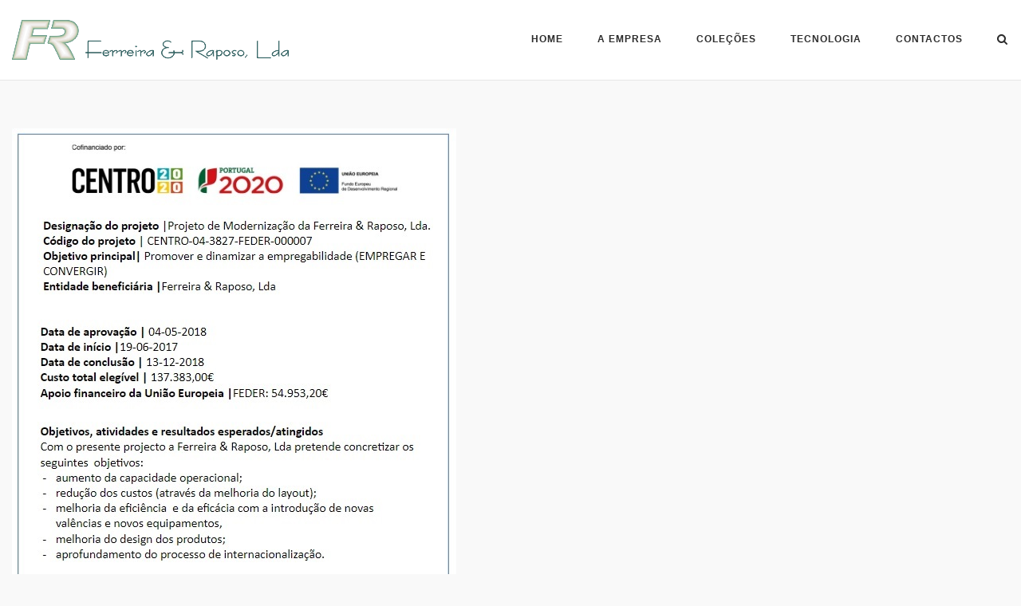

--- FILE ---
content_type: text/html; charset=UTF-8
request_url: http://ferrap.pt/projeto-de-modernizacao-2020/
body_size: 6397
content:
<!DOCTYPE html>
<html lang="pt-PT">
<head>
	<meta charset="UTF-8">
	<link rel="profile" href="https://gmpg.org/xfn/11">

	<title>Projeto de Modernização 2020 &#8211; Ferreira&amp;Raposo, Lda</title>
<link rel='dns-prefetch' href='//s.w.org' />
<link rel="alternate" type="application/rss+xml" title="Ferreira&amp;Raposo, Lda &raquo; Feed" href="http://ferrap.pt/feed/" />
<link rel="alternate" type="application/rss+xml" title="Ferreira&amp;Raposo, Lda &raquo; Feed de comentários" href="http://ferrap.pt/comments/feed/" />
		<script type="text/javascript">
			window._wpemojiSettings = {"baseUrl":"https:\/\/s.w.org\/images\/core\/emoji\/11\/72x72\/","ext":".png","svgUrl":"https:\/\/s.w.org\/images\/core\/emoji\/11\/svg\/","svgExt":".svg","source":{"concatemoji":"http:\/\/ferrap.pt\/wp-includes\/js\/wp-emoji-release.min.js?ver=5.0.24"}};
			!function(e,a,t){var n,r,o,i=a.createElement("canvas"),p=i.getContext&&i.getContext("2d");function s(e,t){var a=String.fromCharCode;p.clearRect(0,0,i.width,i.height),p.fillText(a.apply(this,e),0,0);e=i.toDataURL();return p.clearRect(0,0,i.width,i.height),p.fillText(a.apply(this,t),0,0),e===i.toDataURL()}function c(e){var t=a.createElement("script");t.src=e,t.defer=t.type="text/javascript",a.getElementsByTagName("head")[0].appendChild(t)}for(o=Array("flag","emoji"),t.supports={everything:!0,everythingExceptFlag:!0},r=0;r<o.length;r++)t.supports[o[r]]=function(e){if(!p||!p.fillText)return!1;switch(p.textBaseline="top",p.font="600 32px Arial",e){case"flag":return s([55356,56826,55356,56819],[55356,56826,8203,55356,56819])?!1:!s([55356,57332,56128,56423,56128,56418,56128,56421,56128,56430,56128,56423,56128,56447],[55356,57332,8203,56128,56423,8203,56128,56418,8203,56128,56421,8203,56128,56430,8203,56128,56423,8203,56128,56447]);case"emoji":return!s([55358,56760,9792,65039],[55358,56760,8203,9792,65039])}return!1}(o[r]),t.supports.everything=t.supports.everything&&t.supports[o[r]],"flag"!==o[r]&&(t.supports.everythingExceptFlag=t.supports.everythingExceptFlag&&t.supports[o[r]]);t.supports.everythingExceptFlag=t.supports.everythingExceptFlag&&!t.supports.flag,t.DOMReady=!1,t.readyCallback=function(){t.DOMReady=!0},t.supports.everything||(n=function(){t.readyCallback()},a.addEventListener?(a.addEventListener("DOMContentLoaded",n,!1),e.addEventListener("load",n,!1)):(e.attachEvent("onload",n),a.attachEvent("onreadystatechange",function(){"complete"===a.readyState&&t.readyCallback()})),(n=t.source||{}).concatemoji?c(n.concatemoji):n.wpemoji&&n.twemoji&&(c(n.twemoji),c(n.wpemoji)))}(window,document,window._wpemojiSettings);
		</script>
		<style type="text/css">
img.wp-smiley,
img.emoji {
	display: inline !important;
	border: none !important;
	box-shadow: none !important;
	height: 1em !important;
	width: 1em !important;
	margin: 0 .07em !important;
	vertical-align: -0.1em !important;
	background: none !important;
	padding: 0 !important;
}
</style>
<link rel='stylesheet' id='wp-block-library-css'  href='http://ferrap.pt/wp-includes/css/dist/block-library/style.min.css?ver=5.0.24' type='text/css' media='all' />
<link rel='stylesheet' id='siteorigin-corp-style-css'  href='http://ferrap.pt/wp-content/themes/siteorigin-corp/style.min.css?ver=1.11.2' type='text/css' media='all' />
<link rel='stylesheet' id='siteorigin-corp-icons-css'  href='http://ferrap.pt/wp-content/themes/siteorigin-corp/css/siteorigin-corp-icons.min.css?ver=.min' type='text/css' media='all' />
<script type='text/javascript' src='http://ferrap.pt/wp-includes/js/jquery/jquery.js?ver=1.12.4'></script>
<script type='text/javascript' src='http://ferrap.pt/wp-includes/js/jquery/jquery-migrate.min.js?ver=1.4.1'></script>
<link rel='https://api.w.org/' href='http://ferrap.pt/wp-json/' />
<link rel="EditURI" type="application/rsd+xml" title="RSD" href="http://ferrap.pt/xmlrpc.php?rsd" />
<link rel="wlwmanifest" type="application/wlwmanifest+xml" href="http://ferrap.pt/wp-includes/wlwmanifest.xml" /> 
<meta name="generator" content="WordPress 5.0.24" />
<link rel="canonical" href="http://ferrap.pt/projeto-de-modernizacao-2020/" />
<link rel='shortlink' href='http://ferrap.pt/?p=305' />
<link rel="alternate" type="application/json+oembed" href="http://ferrap.pt/wp-json/oembed/1.0/embed?url=http%3A%2F%2Fferrap.pt%2Fprojeto-de-modernizacao-2020%2F" />
<link rel="alternate" type="text/xml+oembed" href="http://ferrap.pt/wp-json/oembed/1.0/embed?url=http%3A%2F%2Fferrap.pt%2Fprojeto-de-modernizacao-2020%2F&#038;format=xml" />
	<meta name="viewport" content="width=device-width, initial-scale=1">
				<style type="text/css" id="siteorigin-corp-settings-custom" data-siteorigin-settings="true">
					/* style */ body,button,input,select,optgroup,textarea { font-family: "Arial", sans-serif; font-weight: normal;  } h1,h2,h3,h4,h5,h6 { color: #799797; font-family: "Arial", sans-serif; font-weight: normal;  } h1 a,h1 a:visited,h2 a,h2 a:visited,h3 a,h3 a:visited,h4 a,h4 a:visited,h5 a,h5 a:visited,h6 a,h6 a:visited { color: #799797; }  blockquote { border-left: 3px solid #799797; }    table { font-family: "Arial", sans-serif; font-weight: normal;  } table thead th { color: #799797; }  .button,button,input[type="button"],input[type="reset"],input[type="submit"] { background: #799797; font-family: "Arial", sans-serif; font-weight: normal;  } .button:hover,button:hover,input[type="button"]:hover,input[type="reset"]:hover,input[type="submit"]:hover { background: rgba(121,151,151,0.8); } .button:active,.button:focus,button:active,button:focus,input[type="button"]:active,input[type="button"]:focus,input[type="reset"]:active,input[type="reset"]:focus,input[type="submit"]:active,input[type="submit"]:focus { background: #799797; }    label { color: #799797; } fieldset legend { color: #799797; font-family: "Arial", sans-serif; font-weight: normal;  } a { color: #799797; } a:visited { color: #799797; }    .main-navigation ul .sub-menu li:first-of-type,.main-navigation ul .children li:first-of-type { border-top: 2px solid #799797; } .main-navigation ul li { font-family: "Arial", sans-serif; font-weight: normal;  }  #site-navigation.main-navigation ul .menu-button a { background: #799797; } #site-navigation.main-navigation ul .menu-button a:hover { background: rgba(121,151,151,0.8); } .main-navigation div > ul:not(.cart_list) > li:hover > a { border-color: #799797; } .main-navigation div > ul:not(.cart_list) > li.current > a,.main-navigation div > ul:not(.cart_list) > li.current_page_item > a,.main-navigation div > ul:not(.cart_list) > li.current-menu-item > a,.main-navigation div > ul:not(.cart_list) > li.current_page_ancestor > a,.main-navigation div > ul:not(.cart_list) > li.current-menu-ancestor > a { border-color: #799797; }    #mobile-navigation ul li { font-family: "Arial", sans-serif; font-weight: normal;  }     .pagination .page-numbers { font-family: "Arial", sans-serif; font-weight: normal;  }  .pagination .page-numbers:hover,.pagination .page-numbers:focus { border-color: #799797; color: #799797; }  .pagination .current { border-color: #799797; color: #799797; }   .post-navigation a div { color: #799797; font-family: "Arial", sans-serif; font-weight: normal;  } .post-navigation a:hover div { color: #799797; }  .comment-navigation a:hover { color: #799797; }   .breadcrumbs a:hover { color: #799797; } .site-main #infinite-handle span button { border-color: #799797; color: #799797; } .site-main #infinite-handle span button:hover { border-color: #799797; color: #799797; } .site-content #jp-relatedposts .jp-relatedposts-headline { font-family: "Arial", sans-serif; font-weight: normal;  } .site-content #jp-relatedposts .jp-relatedposts-items .jp-relatedposts-post .jp-relatedposts-post-title a { color: #799797; font-family: "Arial", sans-serif; font-weight: normal;  } .site-content #jp-relatedposts .jp-relatedposts-items .jp-relatedposts-post .jp-relatedposts-post-title a:hover { color: #799797; }    .widget-area .widget:not(.widget_shopping_cart) a:not(.button):hover { color: #799797; }  .widget #wp-calendar caption { color: #799797; } .widget #wp-calendar tbody td a { color: #799797; }  .widget #wp-calendar tfoot #prev a,.widget #wp-calendar tfoot #next a { color: #799797; } .widget #wp-calendar tfoot #prev a:hover,.widget #wp-calendar tfoot #next a:hover { color: #799797; }  .widget_archive li a,.widget_categories li a { color: #799797; }   .widget_recent_comments .recentcomments .comment-author-link { color: #799797; }  .widget_recent_comments .recentcomments a { color: #799797; }  .widget_recent_entries li a { color: #799797; } .widget.recent-posts-extended h3 { color: #799797; } .widget.recent-posts-extended h3 a { color: #799797; }   .site-footer aside.widget.widget_tag_cloud .tagcloud a:after { background: #ffffff; } .sidebar .content-area { margin: 0 -30% 0 0; } .sidebar .site-main { margin: 0 30% 0 0; } .sidebar-left .content-area { margin: 0 0 0 -30%; } .sidebar-left .site-main { margin: 0 0 0 30%; } .widget-area { width: 30%; }   .site-header .site-branding .site-title { font-family: "Arial", sans-serif; font-weight: normal;  } .site-header .site-branding .site-title a { color: #799797; } .site-header .site-branding .site-description { font-family: "Arial", sans-serif; font-weight: normal;  }  #fullscreen-search span { font-family: "Arial", sans-serif; font-weight: normal;  }    .entry-title { color: #799797; }  .entry-meta { font-family: "Arial", sans-serif; font-weight: normal;  }  .entry-meta span a:hover { color: #799797; }  .page-links .post-page-numbers { font-family: "Arial", sans-serif; font-weight: normal;  } .page-links .post-page-numbers:hover,.page-links .post-page-numbers.current { border-color: #799797; color: #799797; }  .tags-links a:hover,aside.widget.widget_tag_cloud .tagcloud a:hover { background: #799797; } .tags-links a:hover:after,aside.widget.widget_tag_cloud .tagcloud a:hover:after { border-right-color: #799797; }     .blog-layout-offset article .entry-offset .entry-author-link a,.blog-layout-offset article .entry-offset .entry-categories a,.blog-layout-offset article .entry-offset .entry-comments a { color: #799797; } .blog-layout-offset article .entry-offset .entry-author-link a:hover,.blog-layout-offset article .entry-offset .entry-categories a:hover,.blog-layout-offset article .entry-offset .entry-comments a:hover { color: #799797; }    .search-results .page-title span { color: #799797; }     .author-box .author-description span a:hover { color: #799797; }  .yarpp-related ol li .related-post-title:hover,.related-posts-section ol li .related-post-title:hover { color: #799797; }  .yarpp-related ol li .related-post-date:hover,.related-posts-section ol li .related-post-date:hover { color: #799797; }   .comment-list .comment .author,.comment-list .pingback .author { color: #799797; font-family: "Arial", sans-serif; font-weight: normal;  } .comment-list .comment .author a,.comment-list .pingback .author a { color: #799797; }   .comment-list .comment .comment-reply-link,.comment-list .pingback .comment-reply-link { color: #799797; font-family: "Arial", sans-serif; font-weight: normal;  } .comment-list .comment .comment-reply-link:hover,.comment-list .pingback .comment-reply-link:hover { color: #799797; }  .comment-reply-title #cancel-comment-reply-link:hover { color: #799797; }  #commentform .comment-notes a:hover,#commentform .logged-in-as a:hover { color: #799797; }  .site-footer { background: #ffffff; margin-top: 0px; } .site-footer .widgets { padding-top: 10px; } .site-footer .widgets .widget .widget-title { color: #000000; } .site-footer .widgets .widget .widget-title ~ * { color: #000000; } .site-footer .widgets .widget a { color: #000000; } .site-footer .widgets .widget a:hover { color: #000000; } .site-footer .bottom-bar { background: #000000; color: #ffffff; } .site-footer .bottom-bar a { color: #ffffff; }   .flexslider { background: #799797; } @media (max-width: 768px) { #masthead .search-toggle { margin: 0 20px 0 0; } .site-header .shopping-cart { margin: 0 37px 0 0; } #masthead #mobile-menu-button { display: inline-block; } #masthead .main-navigation ul:not(.shopping-cart) { display: none; } #masthead .main-navigation .search-icon { display: none; } .site-header.centered .site-branding { margin: 0; padding-right: 20px; text-align: left; } .centered.site-header .site-header-inner { flex-direction: row; } .site-header.centered .main-navigation { text-align: left; } } @media (min-width: 769px) { #masthead #mobile-navigation { display: none !important; } }				</style>
				
<!-- BEGIN ExactMetrics v5.3.9 Universal Analytics - https://exactmetrics.com/ -->
<script>
(function(i,s,o,g,r,a,m){i['GoogleAnalyticsObject']=r;i[r]=i[r]||function(){
	(i[r].q=i[r].q||[]).push(arguments)},i[r].l=1*new Date();a=s.createElement(o),
	m=s.getElementsByTagName(o)[0];a.async=1;a.src=g;m.parentNode.insertBefore(a,m)
})(window,document,'script','https://www.google-analytics.com/analytics.js','ga');
  ga('create', 'UA-41986762-60', 'auto');
  ga('send', 'pageview');
</script>
<!-- END ExactMetrics Universal Analytics -->
		<style type="text/css" id="wp-custom-css">
			.featured-posts-slider .slides .slide .overlay a {
    background: rgba(0,0,0,0); 
    display: block;
    height: 100%;
    /* width: 100%; */
    position: absolute;
    width: 100%;
}

widget-area {
    color: #799797;
    list-style-type: circle;
    padding: 5px 35px 20px 30px;
    background-color: beige;
}
	
	h1{
	color:#799797;
}
h4 {
    color: #799797;
        font-weight: 600;
 }
archive .page-title {
    font-size: 0px;
    text-align: center;
    color: #799797;
}
body, button, input, optgroup, select, textarea {
    color: #799797;
    font-size: 13px;
    font-family: Open Sans,sans-serif;
    -webkit-font-smoothing: subpixel-antialiased;
    -moz-osx-font-smoothing: auto;
    line-height: 1.7333;
}
.blog-layout-grid article .corp-content-wrapper {
    padding: 15px 20px 15px 15px;
}
body:not(.single) .corp-content-wrapper {
    background: #799797;
    width: 100%;
}
h2, h2 a, h2 a:visited {
    color: #ffffff;
}
.archive .page-title {
    font-size: 24px;
    text-align: center;
    color: #799797;
}
.site-footer .widget .widget-title, .widget-area .widget .widget-title {
    font-size: 20px;
    font-weight: 700;
    letter-spacing: 1px;
    margin: 0 0 15px;
    text-transform: none;
	color: #799797;
}
/*.masthead-sentinel {
    margin-bottom: 20px;
}*/
.site-footer .widget, .widget-area .widget {
    margin: 0 0 10px;
}

.corp-container {
    margin: 0 auto;
    max-width: 1300px;
    padding: 0 15px;
    position: relative;
    width: 100%;
}
.blog-layout-grid article {
    background: #799797;
    border: 1px solid #e6e6e6;
    margin: 0 0 30px;
    width: 31%;
}
.blog-layout-grid article .entry-content {
    font-size: 0px;
    color: #FFF;
}
h2.entry-title a {
    color: #FFFFF;
    /*font-family: Montserrat,sans-serif;
    font-weight: 600;
    margin: 25px 0;*/
}
entry-title {
    color: #799797;
    font-size: 1.6em;
    font-weight: 600;
    line-height: normal;
    margin: 0 0 5px;
}
#pg-w5c80f3f1961fc-0, #pl-w5c80f3f1961fc .so-panel {
    margin-bottom: 1px; 
}
#pl-w5c80f3f1961fc .so-panel {
    margin-bottom: 10px;
}

.main-navigation div>ul:not(.cart_list)>li.current-menu-ancestor>a, .main-navigation div>ul:not(.cart_list)>li.current-menu-item>a, .main-navigation div>ul:not(.cart_list)>li.current>a, .main-navigation div>ul:not(.cart_list)>li.current_page_ancestor>a, .main-navigation div>ul:not(.cart_list)>li.current_page_item>a {
    border-color: #799797;
}

.widget-area  {
    color: #799797;
	list-style-type: circle;
    padding: 5px 35px 20px 30px;
	    
}
.widget-area .widget:not(.widget_shopping_cart) a:not(.button) {
    color: #799797;
}


/*Contact7 Form*/
.wpcf7-textarea{
 width: 85%;
 }
.wpcf7-submit{
 background: #799797;
 color: #ffffff;
 }

#Campo_personalizado{
	width: 700px;
}
.entry-meta span a {
    color: #fff;
    text-decoration: dotted;
    font-style: oblique;
}



   
		</style>
	</head>

<body class="page-template-default page page-id-305 wp-custom-logo css3-animations no-js page-layout-no-sidebar sidebar no-topbar">

<div id="page" class="site">
	<a class="skip-link screen-reader-text" href="#content">Skip to content</a>

			<header id="masthead" class="site-header mobile-menu"  >

		<div class="corp-container">

			<div class="site-header-inner">

				<div class="site-branding">
					<a href="http://ferrap.pt/" class="custom-logo-link" rel="home" itemprop="url"><img width="347" height="50" src="http://ferrap.pt/wp-content/uploads/2019/06/logoFR-hor-1-1.png" class="custom-logo" alt="Ferreira&amp;Raposo, Lda" itemprop="logo" srcset="http://ferrap.pt/wp-content/uploads/2019/06/logoFR-hor-1-1.png 347w, http://ferrap.pt/wp-content/uploads/2019/06/logoFR-hor-1-1-300x43.png 300w" sizes="(max-width: 347px) 100vw, 347px" /></a>									</div><!-- .site-branding -->

				<nav id="site-navigation" class="main-navigation">

					
					<div class="menu-menu-container"><ul id="primary-menu" class="menu"><li id="menu-item-26" class="menu-item menu-item-type-post_type menu-item-object-page menu-item-home menu-item-26"><a href="http://ferrap.pt/">Home</a></li>
<li id="menu-item-25" class="menu-item menu-item-type-post_type menu-item-object-page menu-item-25"><a href="http://ferrap.pt/a-empresa/">A Empresa</a></li>
<li id="menu-item-24" class="menu-item menu-item-type-post_type menu-item-object-page menu-item-24"><a href="http://ferrap.pt/colecoes/">Coleções</a></li>
<li id="menu-item-23" class="menu-item menu-item-type-post_type menu-item-object-page menu-item-23"><a href="http://ferrap.pt/tecnologia/">Tecnologia</a></li>
<li id="menu-item-22" class="menu-item menu-item-type-post_type menu-item-object-page menu-item-22"><a href="http://ferrap.pt/contactos/">Contactos</a></li>
</ul></div>
					
											<button id="search-button" class="search-toggle" aria-label="Open Search">
							<span class="open">			<svg version="1.1" xmlns="http://www.w3.org/2000/svg" width="26" height="28" viewBox="0 0 26 28">
				<path d="M18 13c0-3.859-3.141-7-7-7s-7 3.141-7 7 3.141 7 7 7 7-3.141 7-7zM26 26c0 1.094-0.906 2-2 2-0.531 0-1.047-0.219-1.406-0.594l-5.359-5.344c-1.828 1.266-4.016 1.937-6.234 1.937-6.078 0-11-4.922-11-11s4.922-11 11-11 11 4.922 11 11c0 2.219-0.672 4.406-1.937 6.234l5.359 5.359c0.359 0.359 0.578 0.875 0.578 1.406z"></path>
			</svg>
		</span>
						</button>
					
											<a href="#menu" id="mobile-menu-button">
										<svg version="1.1" xmlns="http://www.w3.org/2000/svg" xmlns:xlink="http://www.w3.org/1999/xlink" width="27" height="32" viewBox="0 0 27 32">
				<path d="M27.429 24v2.286q0 0.464-0.339 0.804t-0.804 0.339h-25.143q-0.464 0-0.804-0.339t-0.339-0.804v-2.286q0-0.464 0.339-0.804t0.804-0.339h25.143q0.464 0 0.804 0.339t0.339 0.804zM27.429 14.857v2.286q0 0.464-0.339 0.804t-0.804 0.339h-25.143q-0.464 0-0.804-0.339t-0.339-0.804v-2.286q0-0.464 0.339-0.804t0.804-0.339h25.143q0.464 0 0.804 0.339t0.339 0.804zM27.429 5.714v2.286q0 0.464-0.339 0.804t-0.804 0.339h-25.143q-0.464 0-0.804-0.339t-0.339-0.804v-2.286q0-0.464 0.339-0.804t0.804-0.339h25.143q0.464 0 0.804 0.339t0.339 0.804z"></path>
			</svg>
									<span class="screen-reader-text">Menu</span>
						</a>
					
				</nav><!-- #site-navigation -->

									<div id="fullscreen-search">
						<div class="corp-container">
							<span>Type and press enter to search</span>
							<form id="fullscreen-search-form" method="get" action="http://ferrap.pt">
								<input type="search" name="s" placeholder="" aria-label="Search for" value="" />
								<button type="submit" aria-label="Search">
												<svg version="1.1" xmlns="http://www.w3.org/2000/svg" width="26" height="28" viewBox="0 0 26 28">
				<path d="M18 13c0-3.859-3.141-7-7-7s-7 3.141-7 7 3.141 7 7 7 7-3.141 7-7zM26 26c0 1.094-0.906 2-2 2-0.531 0-1.047-0.219-1.406-0.594l-5.359-5.344c-1.828 1.266-4.016 1.937-6.234 1.937-6.078 0-11-4.922-11-11s4.922-11 11-11 11 4.922 11 11c0 2.219-0.672 4.406-1.937 6.234l5.359 5.359c0.359 0.359 0.578 0.875 0.578 1.406z"></path>
			</svg>
										</button>
							</form>
						</div>
						<button id="search-close-button" class="search-close-button" aria-label="Close search">
							<span class="close">			<svg version="1.1" xmlns="http://www.w3.org/2000/svg" xmlns:xlink="http://www.w3.org/1999/xlink" width="24" height="24" viewBox="0 0 24 24">
				<path d="M18.984 6.422l-5.578 5.578 5.578 5.578-1.406 1.406-5.578-5.578-5.578 5.578-1.406-1.406 5.578-5.578-5.578-5.578 1.406-1.406 5.578 5.578 5.578-5.578z"></path>
			</svg>
		</span>
						</button>
					</div><!-- #header-search -->
				
			</div><!-- .site-header-inner -->

		</div><!-- .corp-container -->

	</header><!-- #masthead -->

	
	<div id="content" class="site-content">

		<div class="corp-container">

			
	<div id="primary" class="content-area">
		<main id="main" class="site-main" role="main">

			
<article id="post-305" class="post-305 page type-page status-publish post">

	
	
	<div class="entry-content">
		<p><img src="http://ferrap.pt/wp-content/uploads/2019/06/projecto2020-1.jpg" alt="" width="557" height="585" class="alignnone size-full wp-image-6" srcset="http://ferrap.pt/wp-content/uploads/2019/06/projecto2020-1.jpg 557w, http://ferrap.pt/wp-content/uploads/2019/06/projecto2020-1-286x300.jpg 286w" sizes="(max-width: 557px) 100vw, 557px" /></p>
	</div><!-- .entry-content -->

</article><!-- #post-## -->

		</main><!-- #main -->
	</div><!-- #primary -->


		</div><!-- .corp-container -->
	</div><!-- #content -->

	
	<footer id="colophon" class="site-footer">

		
					<div class="corp-container">
							</div><!-- .corp-container -->
		
		<div class="bottom-bar">
			<div class="corp-container">
				<div class="site-info">
					2026 &copy; Ferreira&amp;Raposo, Lda.&nbsp;				</div><!-- .site-info -->
							</div><!-- .corp-container -->
		</div><!-- .bottom-bar -->

			
	</footer><!-- #colophon -->
</div><!-- #page -->

	<div id="scroll-to-top">
		<span class="screen-reader-text">Scroll to top</span>
					<svg version="1.1" xmlns="http://www.w3.org/2000/svg" xmlns:xlink="http://www.w3.org/1999/xlink" x="0px" y="0px" viewBox="0 0 24 24" style="enable-background:new 0 0 24 24;" xml:space="preserve">
				<path class="st0" d="M12,2c0.3,0,0.5,0.1,0.7,0.3l7,7C19.9,9.5,20,9.7,20,10c0,0.3-0.1,0.5-0.3,0.7S19.3,11,19,11
				c-0.3,0-0.5-0.1-0.7-0.3L13,5.4V21c0,0.3-0.1,0.5-0.3,0.7S12.3,22,12,22s-0.5-0.1-0.7-0.3S11,21.3,11,21V5.4l-5.3,5.3
				C5.5,10.9,5.3,11,5,11c-0.3,0-0.5-0.1-0.7-0.3C4.1,10.5,4,10.3,4,10c0-0.3,0.1-0.5,0.3-0.7l7-7C11.5,2.1,11.7,2,12,2z"/>
			</svg>
			</div>

<script type='text/javascript' src='http://ferrap.pt/wp-content/themes/siteorigin-corp/js/jquery.fitvids.min.js?ver=1.1'></script>
<script type='text/javascript'>
/* <![CDATA[ */
var siteoriginCorp = {"collapse":"768","logoScale":"0.755"};
/* ]]> */
</script>
<script type='text/javascript' src='http://ferrap.pt/wp-content/themes/siteorigin-corp/js/jquery.theme.min.js?ver=1.11.2'></script>
<script type='text/javascript' src='http://ferrap.pt/wp-content/themes/siteorigin-corp/js/skip-link-focus-fix.min.js?ver=1.11.2'></script>
<script type='text/javascript' src='http://ferrap.pt/wp-includes/js/wp-embed.min.js?ver=5.0.24'></script>

</body>
</html>


--- FILE ---
content_type: text/plain
request_url: https://www.google-analytics.com/j/collect?v=1&_v=j102&a=590979131&t=pageview&_s=1&dl=http%3A%2F%2Fferrap.pt%2Fprojeto-de-modernizacao-2020%2F&ul=en-us%40posix&dt=Projeto%20de%20Moderniza%C3%A7%C3%A3o%202020%20%E2%80%93%20Ferreira%26Raposo%2C%20Lda&sr=1280x720&vp=1280x720&_u=IEBAAEABAAAAACAAI~&jid=442210795&gjid=2008485021&cid=2048442539.1769002106&tid=UA-41986762-60&_gid=1156362851.1769002106&_r=1&_slc=1&z=1730321217
body_size: -448
content:
2,cG-7987ZELE05